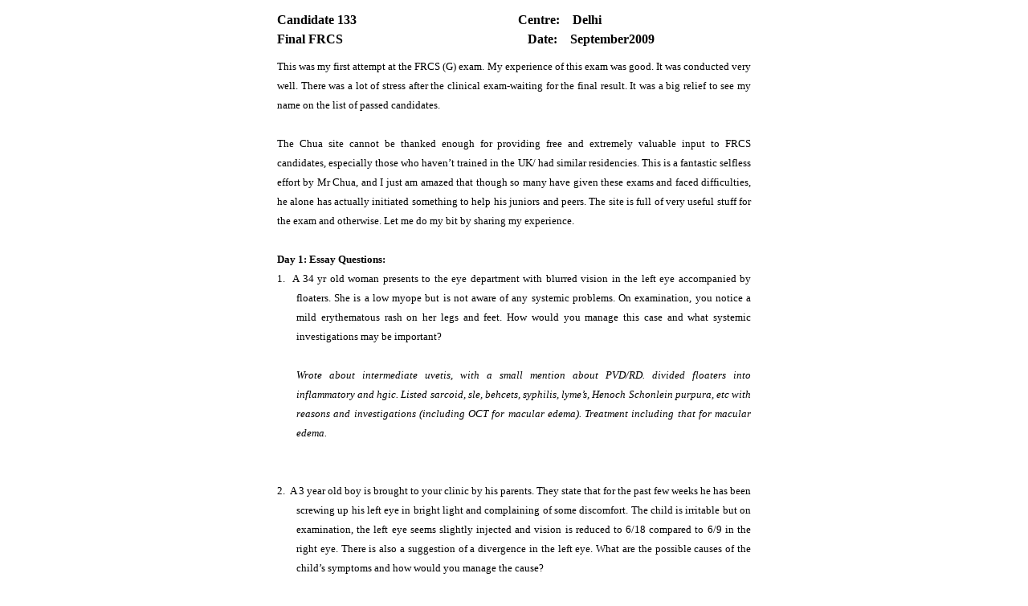

--- FILE ---
content_type: text/html
request_url: https://mrcophth.com/candidate133frcs.html
body_size: 27344
content:
<!doctype html public "-//w3c//dtd html 4.0 transitional//en">
<html>
<head>
   <meta http-equiv="Content-Type" content="text/html; charset=iso-8859-1">
   <meta name="Author" content="Mr. C.N.Chua">
   <meta name="GENERATOR" content="Microsoft FrontPage 5.0">
   <meta name="description" content=" MRCOphth part 3">
   <meta name="keywords" content="MRCOphth, Ophthalmology examination, Royal College of Ophthalmolgoists.">
   <meta name="Classification" content="Ophthalmology">
   <title>Part 2 FRCOphth: Candidate 133 Final FRCS</title>
<style>
<!--
 li.MsoNormal
	{mso-style-parent:"";
	margin-bottom:.0001pt;
	font-size:12.0pt;
	font-family:"Times New Roman";
	margin-left:0in; margin-right:0in; margin-top:0in}
div.Section1
	{page:Section1;}
div.Section2
	{page:Section2;}
span.ecece
	{font-family:Tahoma;
	background:white}
-->
   </style>
</head>
<body text="#000000" bgcolor="#FFFFFF" link="#0000EE" vlink="#FF0000" alink="#FF0000">

<div align="center">
  <center>
  <table border="0" cellspacing="5" style="border-collapse: collapse" bordercolor="#111111" width="600" id="AutoNumber2" cellpadding="5">
    <tr>
      <td width="50%">
<div style="margin-top: 0; margin-bottom: 0">
	<p style="line-height: 150%; margin-top: 0; margin-bottom: 0"><b>
	<font face="Verdana">Candidate 133</font></b></div>


<p style="margin-top: 0; margin-bottom: 0; line-height:150%">
<b><font face="Verdana">Final FRCS</font></b></td>
      <td width="50%">
	<p style="line-height: 150%; margin-top: 0; margin-bottom: 0" align="justify"><b>
    <font face="Verdana">
    Centre:&nbsp;&nbsp;&nbsp; Delhi</font></b><p style="margin-top: 0; margin-bottom: 0; line-height:150%" align="justify"><b>
      <font face="Verdana">
&nbsp;&nbsp;
Date:&nbsp;&nbsp;&nbsp; September2009 </font></b></td>
    </tr>
    <tr>
      <td width="100%" colspan="2">
      <p class="MsoNormal" align="justify" style="line-height: 150%; margin-top: 0; margin-bottom: 0">
      <font face="Verdana" size="2">This was my first attempt at the FRCS (G) 
      exam. My experience of this exam was good. It was conducted very well. 
      There was a lot of stress after the clinical exam-waiting for the final 
      result. It was a big relief to see my name on the list of passed 
      candidates.</font></p>
      <p class="MsoNormal" align="justify" style="line-height: 150%; margin-top: 0; margin-bottom: 0">
      <font face="Verdana" size="2">&nbsp;</font></p>
      <p class="MsoNormal" align="justify" style="line-height: 150%; margin-top: 0; margin-bottom: 0">
      <font face="Verdana" size="2">The Chua site cannot be thanked enough for 
      providing free and extremely valuable input to FRCS candidates, especially 
      those who haven’t trained in the UK/ had similar residencies. This is a 
      fantastic selfless effort by Mr Chua, and I just am amazed that though so 
      many have given these exams and faced difficulties, he alone has actually 
      initiated something to help his juniors and peers. The site is full of 
      very useful stuff for the exam and otherwise. Let me do my bit by sharing 
      my experience.</font></p>
      <p class="MsoNormal" align="justify" style="line-height: 150%; margin-top: 0; margin-bottom: 0">
      <b><font face="Verdana" size="2">&nbsp;</font></b></p>
      <p class="MsoNormal" align="justify" style="line-height: 150%; margin-top: 0; margin-bottom: 0">
      <b><font face="Verdana" size="2">Day 1: Essay Questions:</font></b></p>
      <p class="MsoNormal" style="text-indent: -.25in; line-height: 150%; margin-left: .25in; margin-top: 0; margin-bottom: 0" align="justify">
      <font size="2" face="Verdana">1.</font><font size="2"><span style="font-style: normal; font-variant: normal; font-weight: normal; font-family: Verdana">&nbsp;&nbsp;</span></font><span dir="LTR"><font size="2" face="Verdana">A 
      34 yr old woman presents to the eye department with blurred vision in the 
      left eye accompanied by floaters. She is a low myope but is not aware of 
      any systemic problems. On examination, you notice a mild erythematous rash 
      on her legs and feet. How would you manage this case and what systemic 
      investigations may be important?</font></span></p>
      <p class="MsoNormal" style="line-height: 150%; margin-left: .25in; margin-top: 0; margin-bottom: 0" align="justify">&nbsp;</p>
      <p class="MsoNormal" style="line-height: 150%; margin-left: .25in; margin-top: 0; margin-bottom: 0" align="justify">
      <i><font face="Verdana" size="2">Wrote about intermediate uvetis, with a 
      small mention about PVD/RD. divided floaters into inflammatory and hgic. 
      Listed sarcoid, sle, behcets, syphilis, lyme’s, Henoch Schonlein purpura, 
      etc with reasons and investigations (including OCT for macular edema). 
      Treatment including that for macular edema.</font></i></p>
      <p class="MsoNormal" style="line-height: 150%; margin-left: .25in; margin-top: 0; margin-bottom: 0" align="justify">&nbsp;</p>
      <p class="MsoNormal" style="line-height: 150%; margin-left: .25in; margin-top: 0; margin-bottom: 0" align="justify">
      <font face="Verdana" size="2">&nbsp;</font></p>
      <p class="MsoNormal" style="text-indent: -.25in; line-height: 150%; margin-left: .25in; margin-top: 0; margin-bottom: 0" align="justify">
      <font size="2" face="Verdana">2.</font><font size="2"><span style="font-style: normal; font-variant: normal; font-weight: normal; font-family: Verdana">&nbsp;&nbsp;</span></font><span dir="LTR"><font size="2" face="Verdana">A 
      3 year old boy is brought to your clinic by his parents. They state that 
      for the past few weeks he has been screwing up his left eye in bright 
      light and complaining of some discomfort. The child is irritable but on 
      examination, the left eye seems slightly injected and vision is reduced to 
      6/18 compared to 6/9 in the right eye. There is also a suggestion of a 
      divergence in the left eye. What are the possible causes of the child’s 
      symptoms and how would you manage the cause?</font></span></p>
      <p class="MsoNormal" style="line-height: 150%; margin-left: .25in; margin-top: 0; margin-bottom: 0" align="justify">&nbsp;</p>
      <p class="MsoNormal" style="line-height: 150%; margin-left: .25in; margin-top: 0; margin-bottom: 0" align="justify">
      <i><font face="Verdana" size="2">Was really running out of time as I wrote 
      this one last - in less than 10 min. Gave spot diag-int exotropia 
      decompensating. Mentioned possible organic pathologies that could be 
      responsible in very brief and exam to exclude the same. 
      Treatment-primarily surgical.</font></i></p>
      <p class="MsoNormal" style="line-height: 150%; margin-left: .25in; margin-top: 0; margin-bottom: 0" align="justify">&nbsp;</p>
      <p class="MsoNormal" style="line-height: 150%; margin-left: .25in; margin-top: 0; margin-bottom: 0" align="justify">
      <font face="Verdana" size="2">&nbsp;</font></p>
      <p class="MsoNormal" style="text-indent: -.25in; line-height: 150%; margin-left: .25in; margin-top: 0; margin-bottom: 0" align="justify">
      <font size="2" face="Verdana">3.</font><font size="2"><span style="font-style: normal; font-variant: normal; font-weight: normal; font-family: Verdana">&nbsp;&nbsp;&nbsp;</span></font><span dir="LTR"><font size="2" face="Verdana">A 
      67 yr old farmer has noticed reduced vision in his right eye for 6 months, 
      but over the last week it has become painful and red. On examination, 
      acuities are perception of light in right and 6/9 in left, with the right 
      eye very injected. There was significant corneal edema in the right eye 
      with a dilated unreactive pupil and engorged iris vessels and mature 
      cataract. The IOP was 62 mm Hg in the right eye. What aspects of the 
      history and examination are important in making the diagnosis in this 
      case, and how should the patient be managed?</font></span></p>
      <p class="MsoNormal" style="line-height: 150%; margin-left: .25in; margin-top: 0; margin-bottom: 0" align="justify">&nbsp;</p>
      <p class="MsoNormal" style="line-height: 150%; margin-left: .25in; margin-top: 0; margin-bottom: 0" align="justify">
      <i><font face="Verdana" size="2">Very good question, but very difficult to 
      answer succinctly. Issues discussed in the answer were- rubeotic glaucoma-IOP 
      lowering, causative disease identification and cataract. Wrote different 
      stems depending upon causative factors and visual prognosis.</font></i></p>
      <p class="MsoNormal" align="justify" style="line-height: 150%; margin-top: 0; margin-bottom: 0">
      <i><font face="Verdana" size="2">&nbsp;</font></i></p>
      <p class="MsoNormal" align="justify" style="line-height: 150%; margin-top: 0; margin-bottom: 0">&nbsp;</p>
      <p class="MsoNormal" align="justify" style="line-height: 150%; margin-top: 0; margin-bottom: 0">
      <b><font face="Verdana" size="2">Day 2: Free day</font></b></p>
      <p class="MsoNormal" align="justify" style="line-height: 150%; margin-top: 0; margin-bottom: 0">&nbsp;</p>
      <p class="MsoNormal" align="justify" style="line-height: 150%; margin-top: 0; margin-bottom: 0">
      <b><font face="Verdana" size="2">Day 3: Viva</font></b></p>
      <p class="MsoNormal" align="justify" style="line-height: 150%; margin-top: 0; margin-bottom: 0">&nbsp;</p>
      <p class="MsoNormal" align="justify" style="line-height: 150%; margin-top: 0; margin-bottom: 0">
      <b><font face="Verdana" size="2">General Medicine and Neurology 
      (cardiologist and neuro?ophthalmologist)</font></b></p>
      <p class="MsoNormal" align="justify" style="line-height: 150%; margin-top: 0; margin-bottom: 0">
      <b><font face="Verdana" size="2">&nbsp;</font></b></p>
      <p class="MsoNormal" align="justify" style="line-height: 150%; margin-top: 0; margin-bottom: 0">
      <font face="Verdana" size="2">What would you do if a 60 year old walked in 
      with a 3th nerve palsy-<i>asked about pupil involvement and systemic 
      illness. </i>Both negative. <i>i’ll take BP in clinic and send for blood 
      investigations and ask for urgent&nbsp; imaging. </i>How urgent-next week, few 
      days, today? <i>today.</i> What would you think in a 20 year old with 
      bilateral optic atrophy? <i>Told him about inflammatory, neoplastic, 
      hereditary, secondary to retinal problems - in that order. </i>What would 
      you do if patient waiting in your OPD complained of epigastric discomfort 
      that has increased now, but was present earlier? <i>Told I’ll examine and 
      take history about nature of pain, systemic illness and medication. DD- 
      acid peptic disease, esophagitis-reflux, inferior MI (that was what they 
      were looking for).</i> Gave me an ECG&nbsp; to read saying that this is the 
      patient’s ECG-<i>inferior MI.</i> asked me treatment- <i>told that I’ll 
      call cardiology team and begin emergency Rx. Bed rest in propped position, 
      O2,&nbsp; Morphine, Aspirin, B blocker, and send blood for investigations. </i>
      What specific investigations?<i> CBC, ESR, Sugar, Urea, Creat, CPK MB, 
      Troponin T. </i>&nbsp;Cardiologist is unavailable or very delayed-what will you 
      do? <i>put on cardiac monitoring in ICU, Consider for thrombolysis-rule 
      out contraindications-listed them. Names of thrombolytics. </i>What 
      endocrinological referrals do you get? <i>Diabetes, Pituitary diseases, 
      thyroid disorders, phaechromocytoma (malignant hypertension), 
      Menopause-dry eye, etc.&nbsp; </i>What rheumatologic diseases affect the eye?
      <i>Gave a list. </i>In what situations do you use immunosuppressives? <i>
      Scleritis, ulcerative keratitis, graft rejection, ant and post uveitis.
      </i>What agents do you use? <i>Methotrexate, azathioprine, cyclosporine, 
      mycophenolate, cyclophosphamide. </i>Asked dose, side effects and 
      precautions prior to using cyclophosphamide. <i>Was unsure about dose. 
      Answered the rest. Told them that I haven’t had the need to use it as yet. 
      Told that I will get a physician’s workup prior to starting any 
      immunosuppressive.</i> Was asked in detail about Wegener’s granulomatosis.
      <i>Told about major features, but they asked about cause of death-I didn’t 
      know it was renal.</i></font></p>
      <p class="MsoNormal" align="justify" style="line-height: 150%; margin-top: 0; margin-bottom: 0">
      <font face="Verdana" size="2"><b>Bell rang, Finally!</b></font></p>
      <p class="MsoNormal" align="justify" style="line-height: 150%; margin-top: 0; margin-bottom: 0">
      <b><font face="Verdana" size="2">&nbsp;</font></b></p>
      <p class="MsoNormal" align="justify" style="line-height: 150%; margin-top: 0; margin-bottom: 0">
      <b><font face="Verdana" size="2">&nbsp;</font></b></p>
      <p class="MsoNormal" align="justify" style="line-height: 150%; margin-top: 0; margin-bottom: 0">
      <b><font face="Verdana" size="2">Ophthalmic Medicine: (Indian and English 
      examiner)</font></b></p>
      <p class="MsoNormal" align="justify" style="line-height: 150%; margin-top: 0; margin-bottom: 0">&nbsp;</p>
      <ol style="margin-top: 0in; margin-bottom: 0in" start="1" type="1">
        <li class="MsoNormal">
        <p align="justify" style="line-height: 150%; margin-top: 0; margin-bottom: 0">
        <font face="Verdana" size="2">Shown photo of dendrite- asked diagnosis 
        and management, local measures.</font></li>
        <li class="MsoNormal">
        <p align="justify" style="line-height: 150%; margin-top: 0; margin-bottom: 0">
        <font face="Verdana" size="2">Dry eye-Rose Bengal staining and grading. 
        Asked 2008 definition of dry eye- <i>did not know. </i>Asked 4 
        components of definition-<i>did not know. </i>Asked clinical grading-<i>told 
        about old one according to schirmer’s unanesthetised value. Examiner 
        wanted according to new definition, which I already said I didn’t know!</i> 
        Asked treatment of dry eye.</font></li>
        <li class="MsoNormal">
        <p align="justify" style="line-height: 150%; margin-top: 0; margin-bottom: 0">
        <font face="Verdana" size="2">Severe Vernal catarrh. Features, 
        treatment, corneal complications.</font></li>
        <li class="MsoNormal">
        <p align="justify" style="line-height: 150%; margin-top: 0; margin-bottom: 0">
        <font face="Verdana" size="2">CRVO</font><font face="Verdana" size="2"> 
        –what investigations? How to manage? When to do FFA?</font></li>
        <li class="MsoNormal">
        <p align="justify" style="line-height: 150%; margin-top: 0; margin-bottom: 0">
        <font face="Verdana" size="2">Diabetic macular edema- treatment? How to 
        manage ischemic macular edema?</font></li>
        <li class="MsoNormal">
        <p align="justify" style="line-height: 150%; margin-top: 0; margin-bottom: 0">
        <font face="Verdana" size="2">Corneal opacity in young adult</font></li>
        <li class="MsoNormal">
        <p align="justify" style="line-height: 150%; margin-top: 0; margin-bottom: 0">
        <font face="Verdana" size="2">Trachomatous</font><font face="Verdana" size="2"> 
        follicles- SAFE strategy</font></li>
      </ol>
      <p class="MsoNormal" style="line-height: 150%; margin-left: .25in; margin-top: 0; margin-bottom: 0" align="justify">
      <b><font face="Verdana" size="2">Bell Rang.</font></b></p>
      <p class="MsoNormal" align="justify" style="line-height: 150%; margin-top: 0; margin-bottom: 0">
      <b><font face="Verdana" size="2">&nbsp;</font></b></p>
      <p class="MsoNormal" align="justify" style="line-height: 150%; margin-top: 0; margin-bottom: 0">
      <b><font face="Verdana" size="2">Ophthalmic Surgery and Pathology: (Both 
      Indian Examiners)</font></b></p>
      <p class="MsoNormal" align="justify" style="line-height: 150%; margin-top: 0; margin-bottom: 0">&nbsp;</p>
      <ol style="margin-top: 0in; margin-bottom: 0in" start="1" type="1">
        <li class="MsoNormal">
        <p align="justify" style="line-height: 150%; margin-top: 0; margin-bottom: 0">
        <font face="Verdana"><font size="2">Topo</font><font size="2"> of early 
        keratoconus- a 20 yr old girl with just -3.0DSph OU and good corneal 
        thickness. Rx –<i>no lasik.</i> Options- </font><i><font size="2">told 
        other Rx options.</font></i></font></li>
        <li class="MsoNormal">
        <p align="justify" style="line-height: 150%; margin-top: 0; margin-bottom: 0">
        <font face="Verdana" size="2">Hydrops</font><font face="Verdana" size="2"> 
        treatment. Choice of keratoplasty-PK or LK</font></li>
        <li class="MsoNormal">
        <p align="justify" style="line-height: 150%; margin-top: 0; margin-bottom: 0">
        <font face="Verdana"><font size="2">Phaco</font><font size="2"> in PXF-
        </font><i><font size="2">&nbsp;told in detail about IOP preop, pupil 
        problems, Zonular dialysis, etc</font></i></font></li>
        <li class="MsoNormal">
        <p align="justify" style="line-height: 150%; margin-top: 0; margin-bottom: 0">
        <font face="Verdana"><font size="2">Asked about phaco in grade 4 nucleus 
        in PXF- <i>&nbsp;said I’ll prefer SICS. </i>Why- <i>&nbsp;because I’m a VR guy n 
        not the best person to do a phaco in such a situation.</i> Still tell us 
        what should be done-</font><i><font size="2">told theory-enough&nbsp; visco 
        use, sandwich visco, higher power, no pushing the nucleus while 
        sculpting, horizontal chopping </font></i></font></li>
        <li class="MsoNormal">
        <p align="justify" style="line-height: 150%; margin-top: 0; margin-bottom: 0">
        <font face="Verdana" size="2">Shallow AC after trab-What will you do?</font></li>
        <li class="MsoNormal">
        <p align="justify" style="line-height: 150%; margin-top: 0; margin-bottom: 0">
        <font face="Verdana" size="2">Spatulated</font><font face="Verdana" size="2"> 
        needle-design and uses in ophthalmology</font></li>
        <li class="MsoNormal">
        <p align="justify" style="line-height: 150%; margin-top: 0; margin-bottom: 0">
        <font face="Verdana" size="2">Draw a Langerhans Giant cell. Where do you 
        find it?</font></li>
        <li class="MsoNormal">
        <p align="justify" style="line-height: 150%; margin-top: 0; margin-bottom: 0">
        <font face="Verdana" size="2">Rhabdomyosacroma</font><font face="Verdana" size="2"> 
        pathology</font></li>
        <li class="MsoNormal">
        <p align="justify" style="line-height: 150%; margin-top: 0; margin-bottom: 0">
        <font face="Verdana" size="2">Draw an epitheloid cell </font></li>
        <li class="MsoNormal">
        <p align="justify" style="line-height: 150%; margin-top: 0; margin-bottom: 0">
        <font face="Verdana" size="2">Surgery for 40 PD freely alternating 
        Esotropia in adult –amount of muscle recession/resection</font></li>
      </ol>
      <p class="MsoNormal" style="line-height: 150%; margin-left: .25in; margin-top: 0; margin-bottom: 0" align="justify">
      <b><font face="Verdana" size="2">Bell rang.</font></b></p>
      <p class="MsoNormal" style="line-height: 150%; margin-left: .25in; margin-top: 0; margin-bottom: 0" align="justify">
      <font face="Verdana" size="2">&nbsp;</font></p>
      <p class="MsoNormal" align="justify" style="line-height: 150%; margin-top: 0; margin-bottom: 0">
      <b><font face="Verdana" size="2">Clinical Examination- DAY 4</font></b></p>
      <p class="MsoNormal" align="justify" style="line-height: 150%; margin-top: 0; margin-bottom: 0">
      <font face="Verdana" size="2">&nbsp;</font></p>
      <p class="MsoNormal" align="justify" style="line-height: 150%; margin-top: 0; margin-bottom: 0">
      <font face="Verdana" size="2">Cases- </font></p>
      <ol style="margin-top: 0in; margin-bottom: 0in" start="1" type="1">
        <li class="MsoNormal">
        <p align="justify" style="line-height: 150%; margin-top: 0; margin-bottom: 0">
        <font face="Verdana" size="2">Congenital Ptosis- History, Measurements, 
        Important points in management, treatment.</font></li>
        <li class="MsoNormal">
        <p align="justify" style="line-height: 150%; margin-top: 0; margin-bottom: 0">
        <font face="Verdana" size="2">High myope-90 D of discs-points to 
        differentiate between glaucomatous and non glaucomatous-tests to do</font></li>
        <li class="MsoNormal">
        <p align="justify" style="line-height: 150%; margin-top: 0; margin-bottom: 0">
        <font face="Verdana" size="2">Subluxed</font><font face="Verdana" size="2"> 
        lenses-(<i>missed subtle iridodonesis in one eye-after seeing the other 
        eye, could demonstrate in the other eye</i>)- DD, systemic features of 
        Marfan’s, management</font></li>
        <li class="MsoNormal">
        <p align="justify" style="line-height: 150%; margin-top: 0; margin-bottom: 0">
        <font face="Verdana" size="2">Accommodative esotropia- motility 
        exam-limited abduction in one eye-cover-uncover test-<i>did for distance 
        and near and came to diag</i>. Reason for lower vision in one eye. 
        Treatment</font></li>
        <li class="MsoNormal">
        <p align="justify" style="line-height: 150%; margin-top: 0; margin-bottom: 0">
        <font face="Verdana" size="2">Proliferative</font><font face="Verdana" size="2"> 
        Diabetic Retinopathy-treatment, investigations.</font></li>
      </ol>
      <p class="MsoNormal" align="justify" style="line-height: 150%; margin-top: 0; margin-bottom: 0">
      <b><font face="Verdana" size="2">Bell Rang</font></b></p>
      <p class="MsoNormal" align="justify" style="line-height: 150%; margin-top: 0; margin-bottom: 0">
      <font face="Verdana" size="2">&nbsp;</font></p>
      <p class="MsoNormal" align="justify" style="line-height: 150%; margin-top: 0; margin-bottom: 0">
      <i><font face="Verdana" size="2">(have written about the med viva in 
      detail, as candidates would already be familiar with answers to ophthal 
      questions and cases)</font></i></p>
      <p class="MsoNormal" align="justify" style="line-height: 150%; margin-top: 0; margin-bottom: 0">
      <font face="Verdana" size="2">&nbsp;</font></p>
      <p class="MsoNormal" align="justify" style="line-height: 150%; margin-top: 0; margin-bottom: 0">
      <font face="Verdana" size="2">&nbsp;</font></p>
      <p class="MsoNormal" align="justify" style="line-height: 150%; margin-top: 0; margin-bottom: 0">
      <b><font face="Verdana" size="2">My advice to future candidates:</font></b></p>
      <p class="MsoNormal" align="justify" style="line-height: 150%; margin-top: 0; margin-bottom: 0">&nbsp;</p>
      <p class="MsoNormal" align="justify" style="line-height: 150%; margin-top: 0; margin-bottom: 0">
      <font face="Verdana" size="2">ESSAY- 2-3 months before your exam, consider 
      every patient that you see as an essay scenario. And refer immediately to 
      your books to consider whether your line of thought and management is 
      correct.</font></p>
      <p class="MsoNormal" align="justify" style="line-height: 150%; margin-top: 0; margin-bottom: 0">
      <font face="Verdana" size="2">Do enroll for Muthusamy Virtual University 
      of Post Graduate Ophthalmology (<a href="http://www.mvupgo.com/" style="color: blue; text-decoration: underline; text-underline: single">www.mvupgo.com</a>). 
      Dr Muthusamy’s free assistance to candidates is laudable. Very good for 
      practice. I did a mistake of not practicing with time tabs-you do so. 
      Found Wills Eye Manual and Decision Making in Ophthalmology (W A J van 
      Heuven/ J Zwaan) useful for essays.</font></p>
      <p class="MsoNormal" align="justify" style="line-height: 150%; margin-top: 0; margin-bottom: 0">
      <font face="Verdana" size="2">&nbsp;</font></p>
      <p class="MsoNormal" align="justify" style="line-height: 150%; margin-top: 0; margin-bottom: 0">
      <font face="Verdana" size="2">VIVA- Talk to 3-4 people who have cleared 
      the exam to learn from their experience. Try arranging a mock viva or exam 
      with experienced teachers. Let the viva be fast paced. Let yourself be 
      asked many questions. This is the time to get the examiners attention and 
      approval. Greatly helps the next day. Books found very helpful- Oxford 
      handbook of Clinical Medicine, Oxford handbook of Clinical Ophthalmology, 
      Moorfields Manual of Ophthalmology (<i>discovered the book fairly late but 
      found it extremely useful for viva</i>), Kanski, Wills Eye Manual, Chua 
      Manual, Macleod’s Clinical examination-chapter on Critically Ill Patients.</font></p>
      <p class="MsoNormal" align="justify" style="line-height: 150%; margin-top: 0; margin-bottom: 0">
      <font face="Verdana" size="2">&nbsp;</font></p>
      <p class="MsoNormal" align="justify" style="line-height: 150%; margin-top: 0; margin-bottom: 0">
      <font face="Verdana" size="2">CLINICAL EXAMINATION- Whatever anybody says 
      we all end up very tense-some of us before and some after the exam. 
      Practice in the clinic and be polite and explaining to patients so that it 
      comes naturally in the exam. Do write down and memorize instructions that 
      you are going to give to patients before starting any test- especially 
      useful for ptosis and confrontation fields. Practice on friends and in 
      camera, if possible. When you view your tape, you’ll realize that you were 
      making funny mistakes. And in the exam, just do the test correctly. Don’t 
      stop doing a test midway even if you think that the finding isn’t making 
      sense. Complete the test, stop for a while and think-if you can explain 
      what you are thinking and why, you will make it through. Request the 
      examiner if you want to repeat a doubtful test (I did). If examiner asks 
      to summarize, or asks what is it-don’t jump to a diagnosis. Succinctly 
      state the positive findings and give diff. diagnosis-gives you time to 
      think. Usually 3-4 cases are fairly straightforward, and one or two may 
      tax you a little.</font></p>
      <p class="MsoNormal" align="justify" style="line-height: 150%; margin-top: 0; margin-bottom: 0">
      <font face="Verdana" size="2">Do download and print the experiences from 
      CHUA website. Sit with them, imagine you are giving the exam, don’t look 
      at the answers and answer aloud.</font></p>
      <p class="MsoNormal" align="justify" style="line-height: 150%; margin-top: 0; margin-bottom: 0">
      <font face="Verdana" size="2">All the very best for your exam!</font></td>
    </tr>
    <tr>
      <td width="100%" colspan="2">
      <table border="0" cellspacing="4" style="border-collapse: collapse" bordercolor="#111111" width="100%" id="AutoNumber3" cellpadding="4">
        <tr>
          <td width="100%">
          <p align="center"><font face="Times New Roman"><a href="part3.htm#82">More
candidates' experience</a></font></td>
        </tr>
      </table>
      </td>
    </tr>
  </table>
  </center>
</div>

</body>
</html>